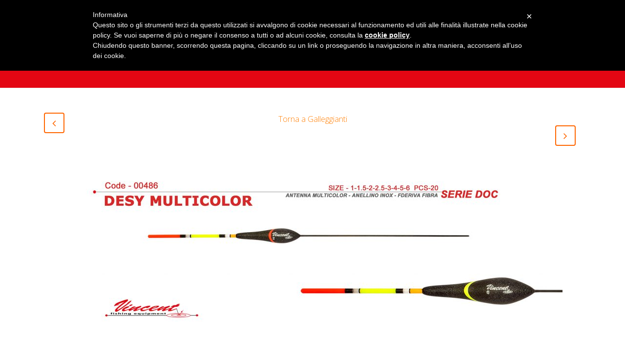

--- FILE ---
content_type: text/html; charset=UTF-8
request_url: https://www.vincentgalleggianti.it/prodotti/00486-desy-multicolor/
body_size: 8266
content:

<!DOCTYPE html>
<html lang="it-IT">
<head>
	<meta charset="UTF-8" />
	
	<title>Vincent Attrezzatura per la Pesca |   00486 DESY MULTICOLOR</title>

				<meta name="viewport" content="width=device-width,initial-scale=1,user-scalable=no">
		
	<link rel="profile" href="https://gmpg.org/xfn/11" />
	<link rel="pingback" href="https://www.vincentgalleggianti.it/xmlrpc.php" />
	<link rel="shortcut icon" type="image/x-icon" href="https://demo.qodeinteractive.com/bridge18/wp-content/themes/bridge/img/favicon.ico">
	<link rel="apple-touch-icon" href="https://demo.qodeinteractive.com/bridge18/wp-content/themes/bridge/img/favicon.ico"/>
	<link href='//fonts.googleapis.com/css?family=Raleway:100,200,300,400,500,600,700,800,900,300italic,400italic|Open+Sans:100,200,300,400,500,600,700,800,900,300italic,400italic&subset=latin,latin-ext' rel='stylesheet' type='text/css'>
<meta name='robots' content='max-image-preview:large' />
	<style>img:is([sizes="auto" i], [sizes^="auto," i]) { contain-intrinsic-size: 3000px 1500px }</style>
	<link rel='dns-prefetch' href='//cdn.iubenda.com' />
<link rel="alternate" type="application/rss+xml" title="Vincent Attrezzatura per la Pesca &raquo; Feed" href="https://www.vincentgalleggianti.it/feed/" />
<link rel="alternate" type="application/rss+xml" title="Vincent Attrezzatura per la Pesca &raquo; Feed dei commenti" href="https://www.vincentgalleggianti.it/comments/feed/" />
<script type="text/javascript">
/* <![CDATA[ */
window._wpemojiSettings = {"baseUrl":"https:\/\/s.w.org\/images\/core\/emoji\/16.0.1\/72x72\/","ext":".png","svgUrl":"https:\/\/s.w.org\/images\/core\/emoji\/16.0.1\/svg\/","svgExt":".svg","source":{"concatemoji":"https:\/\/www.vincentgalleggianti.it\/wp-includes\/js\/wp-emoji-release.min.js?ver=01d96d6110a0012a15a9d0fbc0f66965"}};
/*! This file is auto-generated */
!function(s,n){var o,i,e;function c(e){try{var t={supportTests:e,timestamp:(new Date).valueOf()};sessionStorage.setItem(o,JSON.stringify(t))}catch(e){}}function p(e,t,n){e.clearRect(0,0,e.canvas.width,e.canvas.height),e.fillText(t,0,0);var t=new Uint32Array(e.getImageData(0,0,e.canvas.width,e.canvas.height).data),a=(e.clearRect(0,0,e.canvas.width,e.canvas.height),e.fillText(n,0,0),new Uint32Array(e.getImageData(0,0,e.canvas.width,e.canvas.height).data));return t.every(function(e,t){return e===a[t]})}function u(e,t){e.clearRect(0,0,e.canvas.width,e.canvas.height),e.fillText(t,0,0);for(var n=e.getImageData(16,16,1,1),a=0;a<n.data.length;a++)if(0!==n.data[a])return!1;return!0}function f(e,t,n,a){switch(t){case"flag":return n(e,"\ud83c\udff3\ufe0f\u200d\u26a7\ufe0f","\ud83c\udff3\ufe0f\u200b\u26a7\ufe0f")?!1:!n(e,"\ud83c\udde8\ud83c\uddf6","\ud83c\udde8\u200b\ud83c\uddf6")&&!n(e,"\ud83c\udff4\udb40\udc67\udb40\udc62\udb40\udc65\udb40\udc6e\udb40\udc67\udb40\udc7f","\ud83c\udff4\u200b\udb40\udc67\u200b\udb40\udc62\u200b\udb40\udc65\u200b\udb40\udc6e\u200b\udb40\udc67\u200b\udb40\udc7f");case"emoji":return!a(e,"\ud83e\udedf")}return!1}function g(e,t,n,a){var r="undefined"!=typeof WorkerGlobalScope&&self instanceof WorkerGlobalScope?new OffscreenCanvas(300,150):s.createElement("canvas"),o=r.getContext("2d",{willReadFrequently:!0}),i=(o.textBaseline="top",o.font="600 32px Arial",{});return e.forEach(function(e){i[e]=t(o,e,n,a)}),i}function t(e){var t=s.createElement("script");t.src=e,t.defer=!0,s.head.appendChild(t)}"undefined"!=typeof Promise&&(o="wpEmojiSettingsSupports",i=["flag","emoji"],n.supports={everything:!0,everythingExceptFlag:!0},e=new Promise(function(e){s.addEventListener("DOMContentLoaded",e,{once:!0})}),new Promise(function(t){var n=function(){try{var e=JSON.parse(sessionStorage.getItem(o));if("object"==typeof e&&"number"==typeof e.timestamp&&(new Date).valueOf()<e.timestamp+604800&&"object"==typeof e.supportTests)return e.supportTests}catch(e){}return null}();if(!n){if("undefined"!=typeof Worker&&"undefined"!=typeof OffscreenCanvas&&"undefined"!=typeof URL&&URL.createObjectURL&&"undefined"!=typeof Blob)try{var e="postMessage("+g.toString()+"("+[JSON.stringify(i),f.toString(),p.toString(),u.toString()].join(",")+"));",a=new Blob([e],{type:"text/javascript"}),r=new Worker(URL.createObjectURL(a),{name:"wpTestEmojiSupports"});return void(r.onmessage=function(e){c(n=e.data),r.terminate(),t(n)})}catch(e){}c(n=g(i,f,p,u))}t(n)}).then(function(e){for(var t in e)n.supports[t]=e[t],n.supports.everything=n.supports.everything&&n.supports[t],"flag"!==t&&(n.supports.everythingExceptFlag=n.supports.everythingExceptFlag&&n.supports[t]);n.supports.everythingExceptFlag=n.supports.everythingExceptFlag&&!n.supports.flag,n.DOMReady=!1,n.readyCallback=function(){n.DOMReady=!0}}).then(function(){return e}).then(function(){var e;n.supports.everything||(n.readyCallback(),(e=n.source||{}).concatemoji?t(e.concatemoji):e.wpemoji&&e.twemoji&&(t(e.twemoji),t(e.wpemoji)))}))}((window,document),window._wpemojiSettings);
/* ]]> */
</script>
<style id='wp-emoji-styles-inline-css' type='text/css'>

	img.wp-smiley, img.emoji {
		display: inline !important;
		border: none !important;
		box-shadow: none !important;
		height: 1em !important;
		width: 1em !important;
		margin: 0 0.07em !important;
		vertical-align: -0.1em !important;
		background: none !important;
		padding: 0 !important;
	}
</style>
<link rel='stylesheet' id='wp-block-library-css' href='https://www.vincentgalleggianti.it/wp-includes/css/dist/block-library/style.min.css?ver=01d96d6110a0012a15a9d0fbc0f66965' type='text/css' media='all' />
<style id='classic-theme-styles-inline-css' type='text/css'>
/*! This file is auto-generated */
.wp-block-button__link{color:#fff;background-color:#32373c;border-radius:9999px;box-shadow:none;text-decoration:none;padding:calc(.667em + 2px) calc(1.333em + 2px);font-size:1.125em}.wp-block-file__button{background:#32373c;color:#fff;text-decoration:none}
</style>
<style id='global-styles-inline-css' type='text/css'>
:root{--wp--preset--aspect-ratio--square: 1;--wp--preset--aspect-ratio--4-3: 4/3;--wp--preset--aspect-ratio--3-4: 3/4;--wp--preset--aspect-ratio--3-2: 3/2;--wp--preset--aspect-ratio--2-3: 2/3;--wp--preset--aspect-ratio--16-9: 16/9;--wp--preset--aspect-ratio--9-16: 9/16;--wp--preset--color--black: #000000;--wp--preset--color--cyan-bluish-gray: #abb8c3;--wp--preset--color--white: #ffffff;--wp--preset--color--pale-pink: #f78da7;--wp--preset--color--vivid-red: #cf2e2e;--wp--preset--color--luminous-vivid-orange: #ff6900;--wp--preset--color--luminous-vivid-amber: #fcb900;--wp--preset--color--light-green-cyan: #7bdcb5;--wp--preset--color--vivid-green-cyan: #00d084;--wp--preset--color--pale-cyan-blue: #8ed1fc;--wp--preset--color--vivid-cyan-blue: #0693e3;--wp--preset--color--vivid-purple: #9b51e0;--wp--preset--gradient--vivid-cyan-blue-to-vivid-purple: linear-gradient(135deg,rgba(6,147,227,1) 0%,rgb(155,81,224) 100%);--wp--preset--gradient--light-green-cyan-to-vivid-green-cyan: linear-gradient(135deg,rgb(122,220,180) 0%,rgb(0,208,130) 100%);--wp--preset--gradient--luminous-vivid-amber-to-luminous-vivid-orange: linear-gradient(135deg,rgba(252,185,0,1) 0%,rgba(255,105,0,1) 100%);--wp--preset--gradient--luminous-vivid-orange-to-vivid-red: linear-gradient(135deg,rgba(255,105,0,1) 0%,rgb(207,46,46) 100%);--wp--preset--gradient--very-light-gray-to-cyan-bluish-gray: linear-gradient(135deg,rgb(238,238,238) 0%,rgb(169,184,195) 100%);--wp--preset--gradient--cool-to-warm-spectrum: linear-gradient(135deg,rgb(74,234,220) 0%,rgb(151,120,209) 20%,rgb(207,42,186) 40%,rgb(238,44,130) 60%,rgb(251,105,98) 80%,rgb(254,248,76) 100%);--wp--preset--gradient--blush-light-purple: linear-gradient(135deg,rgb(255,206,236) 0%,rgb(152,150,240) 100%);--wp--preset--gradient--blush-bordeaux: linear-gradient(135deg,rgb(254,205,165) 0%,rgb(254,45,45) 50%,rgb(107,0,62) 100%);--wp--preset--gradient--luminous-dusk: linear-gradient(135deg,rgb(255,203,112) 0%,rgb(199,81,192) 50%,rgb(65,88,208) 100%);--wp--preset--gradient--pale-ocean: linear-gradient(135deg,rgb(255,245,203) 0%,rgb(182,227,212) 50%,rgb(51,167,181) 100%);--wp--preset--gradient--electric-grass: linear-gradient(135deg,rgb(202,248,128) 0%,rgb(113,206,126) 100%);--wp--preset--gradient--midnight: linear-gradient(135deg,rgb(2,3,129) 0%,rgb(40,116,252) 100%);--wp--preset--font-size--small: 13px;--wp--preset--font-size--medium: 20px;--wp--preset--font-size--large: 36px;--wp--preset--font-size--x-large: 42px;--wp--preset--spacing--20: 0.44rem;--wp--preset--spacing--30: 0.67rem;--wp--preset--spacing--40: 1rem;--wp--preset--spacing--50: 1.5rem;--wp--preset--spacing--60: 2.25rem;--wp--preset--spacing--70: 3.38rem;--wp--preset--spacing--80: 5.06rem;--wp--preset--shadow--natural: 6px 6px 9px rgba(0, 0, 0, 0.2);--wp--preset--shadow--deep: 12px 12px 50px rgba(0, 0, 0, 0.4);--wp--preset--shadow--sharp: 6px 6px 0px rgba(0, 0, 0, 0.2);--wp--preset--shadow--outlined: 6px 6px 0px -3px rgba(255, 255, 255, 1), 6px 6px rgba(0, 0, 0, 1);--wp--preset--shadow--crisp: 6px 6px 0px rgba(0, 0, 0, 1);}:where(.is-layout-flex){gap: 0.5em;}:where(.is-layout-grid){gap: 0.5em;}body .is-layout-flex{display: flex;}.is-layout-flex{flex-wrap: wrap;align-items: center;}.is-layout-flex > :is(*, div){margin: 0;}body .is-layout-grid{display: grid;}.is-layout-grid > :is(*, div){margin: 0;}:where(.wp-block-columns.is-layout-flex){gap: 2em;}:where(.wp-block-columns.is-layout-grid){gap: 2em;}:where(.wp-block-post-template.is-layout-flex){gap: 1.25em;}:where(.wp-block-post-template.is-layout-grid){gap: 1.25em;}.has-black-color{color: var(--wp--preset--color--black) !important;}.has-cyan-bluish-gray-color{color: var(--wp--preset--color--cyan-bluish-gray) !important;}.has-white-color{color: var(--wp--preset--color--white) !important;}.has-pale-pink-color{color: var(--wp--preset--color--pale-pink) !important;}.has-vivid-red-color{color: var(--wp--preset--color--vivid-red) !important;}.has-luminous-vivid-orange-color{color: var(--wp--preset--color--luminous-vivid-orange) !important;}.has-luminous-vivid-amber-color{color: var(--wp--preset--color--luminous-vivid-amber) !important;}.has-light-green-cyan-color{color: var(--wp--preset--color--light-green-cyan) !important;}.has-vivid-green-cyan-color{color: var(--wp--preset--color--vivid-green-cyan) !important;}.has-pale-cyan-blue-color{color: var(--wp--preset--color--pale-cyan-blue) !important;}.has-vivid-cyan-blue-color{color: var(--wp--preset--color--vivid-cyan-blue) !important;}.has-vivid-purple-color{color: var(--wp--preset--color--vivid-purple) !important;}.has-black-background-color{background-color: var(--wp--preset--color--black) !important;}.has-cyan-bluish-gray-background-color{background-color: var(--wp--preset--color--cyan-bluish-gray) !important;}.has-white-background-color{background-color: var(--wp--preset--color--white) !important;}.has-pale-pink-background-color{background-color: var(--wp--preset--color--pale-pink) !important;}.has-vivid-red-background-color{background-color: var(--wp--preset--color--vivid-red) !important;}.has-luminous-vivid-orange-background-color{background-color: var(--wp--preset--color--luminous-vivid-orange) !important;}.has-luminous-vivid-amber-background-color{background-color: var(--wp--preset--color--luminous-vivid-amber) !important;}.has-light-green-cyan-background-color{background-color: var(--wp--preset--color--light-green-cyan) !important;}.has-vivid-green-cyan-background-color{background-color: var(--wp--preset--color--vivid-green-cyan) !important;}.has-pale-cyan-blue-background-color{background-color: var(--wp--preset--color--pale-cyan-blue) !important;}.has-vivid-cyan-blue-background-color{background-color: var(--wp--preset--color--vivid-cyan-blue) !important;}.has-vivid-purple-background-color{background-color: var(--wp--preset--color--vivid-purple) !important;}.has-black-border-color{border-color: var(--wp--preset--color--black) !important;}.has-cyan-bluish-gray-border-color{border-color: var(--wp--preset--color--cyan-bluish-gray) !important;}.has-white-border-color{border-color: var(--wp--preset--color--white) !important;}.has-pale-pink-border-color{border-color: var(--wp--preset--color--pale-pink) !important;}.has-vivid-red-border-color{border-color: var(--wp--preset--color--vivid-red) !important;}.has-luminous-vivid-orange-border-color{border-color: var(--wp--preset--color--luminous-vivid-orange) !important;}.has-luminous-vivid-amber-border-color{border-color: var(--wp--preset--color--luminous-vivid-amber) !important;}.has-light-green-cyan-border-color{border-color: var(--wp--preset--color--light-green-cyan) !important;}.has-vivid-green-cyan-border-color{border-color: var(--wp--preset--color--vivid-green-cyan) !important;}.has-pale-cyan-blue-border-color{border-color: var(--wp--preset--color--pale-cyan-blue) !important;}.has-vivid-cyan-blue-border-color{border-color: var(--wp--preset--color--vivid-cyan-blue) !important;}.has-vivid-purple-border-color{border-color: var(--wp--preset--color--vivid-purple) !important;}.has-vivid-cyan-blue-to-vivid-purple-gradient-background{background: var(--wp--preset--gradient--vivid-cyan-blue-to-vivid-purple) !important;}.has-light-green-cyan-to-vivid-green-cyan-gradient-background{background: var(--wp--preset--gradient--light-green-cyan-to-vivid-green-cyan) !important;}.has-luminous-vivid-amber-to-luminous-vivid-orange-gradient-background{background: var(--wp--preset--gradient--luminous-vivid-amber-to-luminous-vivid-orange) !important;}.has-luminous-vivid-orange-to-vivid-red-gradient-background{background: var(--wp--preset--gradient--luminous-vivid-orange-to-vivid-red) !important;}.has-very-light-gray-to-cyan-bluish-gray-gradient-background{background: var(--wp--preset--gradient--very-light-gray-to-cyan-bluish-gray) !important;}.has-cool-to-warm-spectrum-gradient-background{background: var(--wp--preset--gradient--cool-to-warm-spectrum) !important;}.has-blush-light-purple-gradient-background{background: var(--wp--preset--gradient--blush-light-purple) !important;}.has-blush-bordeaux-gradient-background{background: var(--wp--preset--gradient--blush-bordeaux) !important;}.has-luminous-dusk-gradient-background{background: var(--wp--preset--gradient--luminous-dusk) !important;}.has-pale-ocean-gradient-background{background: var(--wp--preset--gradient--pale-ocean) !important;}.has-electric-grass-gradient-background{background: var(--wp--preset--gradient--electric-grass) !important;}.has-midnight-gradient-background{background: var(--wp--preset--gradient--midnight) !important;}.has-small-font-size{font-size: var(--wp--preset--font-size--small) !important;}.has-medium-font-size{font-size: var(--wp--preset--font-size--medium) !important;}.has-large-font-size{font-size: var(--wp--preset--font-size--large) !important;}.has-x-large-font-size{font-size: var(--wp--preset--font-size--x-large) !important;}
:where(.wp-block-post-template.is-layout-flex){gap: 1.25em;}:where(.wp-block-post-template.is-layout-grid){gap: 1.25em;}
:where(.wp-block-columns.is-layout-flex){gap: 2em;}:where(.wp-block-columns.is-layout-grid){gap: 2em;}
:root :where(.wp-block-pullquote){font-size: 1.5em;line-height: 1.6;}
</style>
<link rel='stylesheet' id='contact-form-7-css' href='https://www.vincentgalleggianti.it/wp-content/plugins/contact-form-7/includes/css/styles.css?ver=6.1.4' type='text/css' media='all' />
<link rel='stylesheet' id='default_style-css' href='https://www.vincentgalleggianti.it/wp-content/themes/bridge/style.css?ver=01d96d6110a0012a15a9d0fbc0f66965' type='text/css' media='all' />
<link rel='stylesheet' id='qode_font_awesome-css' href='https://www.vincentgalleggianti.it/wp-content/themes/bridge/css/font-awesome/css/font-awesome.min.css?ver=01d96d6110a0012a15a9d0fbc0f66965' type='text/css' media='all' />
<link rel='stylesheet' id='qode_font_elegant-css' href='https://www.vincentgalleggianti.it/wp-content/themes/bridge/css/elegant-icons/style.min.css?ver=01d96d6110a0012a15a9d0fbc0f66965' type='text/css' media='all' />
<link rel='stylesheet' id='qode_linea_icons-css' href='https://www.vincentgalleggianti.it/wp-content/themes/bridge/css/linea-icons/style.css?ver=01d96d6110a0012a15a9d0fbc0f66965' type='text/css' media='all' />
<link rel='stylesheet' id='stylesheet-css' href='https://www.vincentgalleggianti.it/wp-content/themes/bridge/css/stylesheet.min.css?ver=01d96d6110a0012a15a9d0fbc0f66965' type='text/css' media='all' />
<link rel='stylesheet' id='qode_print-css' href='https://www.vincentgalleggianti.it/wp-content/themes/bridge/css/print.css?ver=01d96d6110a0012a15a9d0fbc0f66965' type='text/css' media='all' />
<link rel='stylesheet' id='mac_stylesheet-css' href='https://www.vincentgalleggianti.it/wp-content/themes/bridge/css/mac_stylesheet.css?ver=01d96d6110a0012a15a9d0fbc0f66965' type='text/css' media='all' />
<link rel='stylesheet' id='webkit-css' href='https://www.vincentgalleggianti.it/wp-content/themes/bridge/css/webkit_stylesheet.css?ver=01d96d6110a0012a15a9d0fbc0f66965' type='text/css' media='all' />
<link rel='stylesheet' id='style_dynamic-css' href='https://www.vincentgalleggianti.it/wp-content/themes/bridge/css/style_dynamic.css?ver=1497477719' type='text/css' media='all' />
<link rel='stylesheet' id='responsive-css' href='https://www.vincentgalleggianti.it/wp-content/themes/bridge/css/responsive.min.css?ver=01d96d6110a0012a15a9d0fbc0f66965' type='text/css' media='all' />
<link rel='stylesheet' id='style_dynamic_responsive-css' href='https://www.vincentgalleggianti.it/wp-content/themes/bridge/css/style_dynamic_responsive.css?ver=1497477719' type='text/css' media='all' />
<link rel='stylesheet' id='js_composer_front-css' href='https://www.vincentgalleggianti.it/wp-content/plugins/js_composer/assets/css/js_composer.min.css?ver=4.12' type='text/css' media='all' />
<link rel='stylesheet' id='custom_css-css' href='https://www.vincentgalleggianti.it/wp-content/themes/bridge/css/custom_css.css?ver=1497477719' type='text/css' media='all' />
<link rel='stylesheet' id='childstyle-css' href='https://www.vincentgalleggianti.it/wp-content/themes/bridge-child/style.css?ver=01d96d6110a0012a15a9d0fbc0f66965' type='text/css' media='all' />

<script  type="text/javascript" class=" _iub_cs_skip" type="text/javascript" id="iubenda-head-inline-scripts-0">
/* <![CDATA[ */

var _iub = _iub || [];
_iub.csConfiguration = {"lang":"it","siteId":1485119,"consentOnScroll":false,"reloadOnConsent":true,"cookiePolicyId":29064460 };
/* ]]> */
</script>
<script  type="text/javascript" charset="UTF-8" async="" class=" _iub_cs_skip" type="text/javascript" src="//cdn.iubenda.com/cookie_solution/safemode/iubenda_cs.js?ver=3.12.5" id="iubenda-head-scripts-0-js"></script>
<script type="text/javascript" src="https://www.vincentgalleggianti.it/wp-includes/js/jquery/jquery.min.js?ver=3.7.1" id="jquery-core-js"></script>
<script type="text/javascript" src="https://www.vincentgalleggianti.it/wp-includes/js/jquery/jquery-migrate.min.js?ver=3.4.1" id="jquery-migrate-js"></script>
<link rel="https://api.w.org/" href="https://www.vincentgalleggianti.it/wp-json/" /><link rel="EditURI" type="application/rsd+xml" title="RSD" href="https://www.vincentgalleggianti.it/xmlrpc.php?rsd" />

<link rel="canonical" href="https://www.vincentgalleggianti.it/prodotti/00486-desy-multicolor/" />
<link rel='shortlink' href='https://www.vincentgalleggianti.it/?p=17716' />
<link rel="alternate" title="oEmbed (JSON)" type="application/json+oembed" href="https://www.vincentgalleggianti.it/wp-json/oembed/1.0/embed?url=https%3A%2F%2Fwww.vincentgalleggianti.it%2Fprodotti%2F00486-desy-multicolor%2F" />
<link rel="alternate" title="oEmbed (XML)" type="text/xml+oembed" href="https://www.vincentgalleggianti.it/wp-json/oembed/1.0/embed?url=https%3A%2F%2Fwww.vincentgalleggianti.it%2Fprodotti%2F00486-desy-multicolor%2F&#038;format=xml" />
<script type="text/javascript">
(function(url){
	if(/(?:Chrome\/26\.0\.1410\.63 Safari\/537\.31|WordfenceTestMonBot)/.test(navigator.userAgent)){ return; }
	var addEvent = function(evt, handler) {
		if (window.addEventListener) {
			document.addEventListener(evt, handler, false);
		} else if (window.attachEvent) {
			document.attachEvent('on' + evt, handler);
		}
	};
	var removeEvent = function(evt, handler) {
		if (window.removeEventListener) {
			document.removeEventListener(evt, handler, false);
		} else if (window.detachEvent) {
			document.detachEvent('on' + evt, handler);
		}
	};
	var evts = 'contextmenu dblclick drag dragend dragenter dragleave dragover dragstart drop keydown keypress keyup mousedown mousemove mouseout mouseover mouseup mousewheel scroll'.split(' ');
	var logHuman = function() {
		if (window.wfLogHumanRan) { return; }
		window.wfLogHumanRan = true;
		var wfscr = document.createElement('script');
		wfscr.type = 'text/javascript';
		wfscr.async = true;
		wfscr.src = url + '&r=' + Math.random();
		(document.getElementsByTagName('head')[0]||document.getElementsByTagName('body')[0]).appendChild(wfscr);
		for (var i = 0; i < evts.length; i++) {
			removeEvent(evts[i], logHuman);
		}
	};
	for (var i = 0; i < evts.length; i++) {
		addEvent(evts[i], logHuman);
	}
})('//www.vincentgalleggianti.it/?wordfence_lh=1&hid=7CC3F74B5E3463F3B1E452BCED926053');
</script><meta name="generator" content="Powered by Visual Composer - drag and drop page builder for WordPress."/>
<!--[if lte IE 9]><link rel="stylesheet" type="text/css" href="https://www.vincentgalleggianti.it/wp-content/plugins/js_composer/assets/css/vc_lte_ie9.min.css" media="screen"><![endif]--><!--[if IE  8]><link rel="stylesheet" type="text/css" href="https://www.vincentgalleggianti.it/wp-content/plugins/js_composer/assets/css/vc-ie8.min.css" media="screen"><![endif]--><noscript><style type="text/css"> .wpb_animate_when_almost_visible { opacity: 1; }</style></noscript></head>

<body data-rsssl=1 class="wp-singular portfolio_page-template-default single single-portfolio_page postid-17716 wp-theme-bridge wp-child-theme-bridge-child  qode-child-theme-ver-1.0.0 qode-theme-ver-9.4.1 wpb-js-composer js-comp-ver-4.12 vc_responsive" itemscope itemtype="http://schema.org/WebPage">

						<div class="wrapper">
	<div class="wrapper_inner">
	<!-- Google Analytics start -->
			<script>
			var _gaq = _gaq || [];
			_gaq.push(['_setAccount', 'UA-84748966-1' ]);
			_gaq.push (['_gat._anonymizeIp']);
			_gaq.push(['_trackPageview']);

			(function() {
				var ga = document.createElement('script'); ga.type = 'text/javascript'; ga.async = true;
				ga.src = ('https:' == document.location.protocol ? 'https://ssl' : 'http://www') + '.google-analytics.com/ga.js';
				var s = document.getElementsByTagName('script')[0]; s.parentNode.insertBefore(ga, s);
			})();
		</script>
		<!-- Google Analytics end -->

	


<header class=" scroll_header_top_area  stick scrolled_not_transparent with_border page_header">
    <div class="header_inner clearfix">

		<div class="header_top_bottom_holder">
		<div class="header_bottom clearfix" style='' >
		    				<div class="container">
					<div class="container_inner clearfix">
                    			                					<div class="header_inner_left">
                        													<div class="mobile_menu_button">
                                <span>
                                    <i class="qode_icon_font_awesome fa fa-bars " ></i>                                </span>
                            </div>
												<div class="logo_wrapper">
                            							<div class="q_logo">
								<a itemprop="url" href="https://www.vincentgalleggianti.it/">
									<img itemprop="image" class="normal" src="https://www.vincentgalleggianti.it/wp-content/uploads/2016/06/vincent.jpg" alt="Logo"/>
									<img itemprop="image" class="light" src="https://www.vincentgalleggianti.it/wp-content/uploads/2016/06/vincent.jpg" alt="Logo"/>
									<img itemprop="image" class="dark" src="https://www.vincentgalleggianti.it/wp-content/uploads/2016/06/vincent.jpg" alt="Logo"/>
									<img itemprop="image" class="sticky" src="https://www.vincentgalleggianti.it/wp-content/uploads/2016/06/vincent.jpg" alt="Logo"/>
									<img itemprop="image" class="mobile" src="https://www.vincentgalleggianti.it/wp-content/uploads/2016/06/vincent.jpg" alt="Logo"/>
																	</a>
							</div>
                            						</div>
                                                					</div>
                    					                                                							<div class="header_inner_right">
                                <div class="side_menu_button_wrapper right">
																		                                    <div class="side_menu_button">
									
										                                                                                                                    </div>
                                </div>
							</div>
												
						
						<nav class="main_menu drop_down right">
						<ul id="menu-top_menu" class=""><li id="nav-menu-item-16337" class="menu-item menu-item-type-post_type menu-item-object-page menu-item-home  narrow"><a href="https://www.vincentgalleggianti.it/" class=""><i class="menu_icon blank fa"></i><span>Home</span><span class="plus"></span></a></li>
<li id="nav-menu-item-16338" class="menu-item menu-item-type-post_type menu-item-object-page  narrow"><a href="https://www.vincentgalleggianti.it/chi-siamo/" class=""><i class="menu_icon blank fa"></i><span>Chi Siamo</span><span class="plus"></span></a></li>
<li id="nav-menu-item-16339" class="menu-item menu-item-type-custom menu-item-object-custom menu-item-has-children  has_sub narrow"><a href="#" class=""><i class="menu_icon blank fa"></i><span>Prodotti</span><span class="plus"></span></a>
<div class="second"><div class="inner"><ul>
	<li id="nav-menu-item-16340" class="menu-item menu-item-type-post_type menu-item-object-page "><a href="https://www.vincentgalleggianti.it/accessori/" class=""><i class="menu_icon blank fa"></i><span>Accessori</span><span class="plus"></span></a></li>
	<li id="nav-menu-item-18281" class="menu-item menu-item-type-post_type menu-item-object-page "><a href="https://www.vincentgalleggianti.it/carpset/" class=""><i class="menu_icon blank fa"></i><span>Carpset</span><span class="plus"></span></a></li>
	<li id="nav-menu-item-18282" class="menu-item menu-item-type-post_type menu-item-object-page "><a href="https://www.vincentgalleggianti.it/girelle/" class=""><i class="menu_icon blank fa"></i><span>Girelle</span><span class="plus"></span></a></li>
	<li id="nav-menu-item-18283" class="menu-item menu-item-type-post_type menu-item-object-page "><a href="https://www.vincentgalleggianti.it/filo/" class=""><i class="menu_icon blank fa"></i><span>Filo</span><span class="plus"></span></a></li>
	<li id="nav-menu-item-18284" class="menu-item menu-item-type-post_type menu-item-object-page "><a href="https://www.vincentgalleggianti.it/ami/" class=""><i class="menu_icon blank fa"></i><span>Ami</span><span class="plus"></span></a></li>
	<li id="nav-menu-item-18285" class="menu-item menu-item-type-post_type menu-item-object-page "><a href="https://www.vincentgalleggianti.it/killer-2/" class=""><i class="menu_icon blank fa"></i><span>Killer</span><span class="plus"></span></a></li>
	<li id="nav-menu-item-18286" class="menu-item menu-item-type-post_type menu-item-object-page "><a href="https://www.vincentgalleggianti.it/lenze-mare/" class=""><i class="menu_icon blank fa"></i><span>Lenze Mare</span><span class="plus"></span></a></li>
	<li id="nav-menu-item-18287" class="menu-item menu-item-type-post_type menu-item-object-page "><a href="https://www.vincentgalleggianti.it/raptor-jig/" class=""><i class="menu_icon blank fa"></i><span>Raptor e Jig</span><span class="plus"></span></a></li>
	<li id="nav-menu-item-18288" class="menu-item menu-item-type-post_type menu-item-object-page "><a href="https://www.vincentgalleggianti.it/trota/" class=""><i class="menu_icon blank fa"></i><span>Trota</span><span class="plus"></span></a></li>
	<li id="nav-menu-item-18289" class="menu-item menu-item-type-post_type menu-item-object-page "><a href="https://www.vincentgalleggianti.it/galleggianti/" class=""><i class="menu_icon blank fa"></i><span>Galleggianti</span><span class="plus"></span></a></li>
	<li id="nav-menu-item-18290" class="menu-item menu-item-type-post_type menu-item-object-page "><a href="https://www.vincentgalleggianti.it/canne-cime/" class=""><i class="menu_icon blank fa"></i><span>Canne e Cime</span><span class="plus"></span></a></li>
</ul></div></div>
</li>
<li id="nav-menu-item-18415" class="menu-item menu-item-type-custom menu-item-object-custom  narrow"><a href="https://www.vincentgalleggianti.it/wp-content/uploads/2024/11/catalogo2025definitivok.pdf" class=""><i class="menu_icon blank fa"></i><span>Catalogo PDF</span><span class="plus"></span></a></li>
<li id="nav-menu-item-18329" class="menu-item menu-item-type-post_type menu-item-object-page  narrow"><a href="https://www.vincentgalleggianti.it/rivenditori/" class=""><i class="menu_icon blank fa"></i><span>Rivenditori</span><span class="plus"></span></a></li>
<li id="nav-menu-item-16341" class="menu-item menu-item-type-post_type menu-item-object-page  narrow"><a href="https://www.vincentgalleggianti.it/contatti/" class=""><i class="menu_icon blank fa"></i><span>Contatti</span><span class="plus"></span></a></li>
</ul>						</nav>
						                        										<nav class="mobile_menu">
                        <ul id="menu-top_menu-1" class=""><li id="mobile-menu-item-16337" class="menu-item menu-item-type-post_type menu-item-object-page menu-item-home "><a href="https://www.vincentgalleggianti.it/" class=""><span>Home</span></a><span class="mobile_arrow"><i class="fa fa-angle-right"></i><i class="fa fa-angle-down"></i></span></li>
<li id="mobile-menu-item-16338" class="menu-item menu-item-type-post_type menu-item-object-page "><a href="https://www.vincentgalleggianti.it/chi-siamo/" class=""><span>Chi Siamo</span></a><span class="mobile_arrow"><i class="fa fa-angle-right"></i><i class="fa fa-angle-down"></i></span></li>
<li id="mobile-menu-item-16339" class="menu-item menu-item-type-custom menu-item-object-custom menu-item-has-children  has_sub"><a href="#" class=""><span>Prodotti</span></a><span class="mobile_arrow"><i class="fa fa-angle-right"></i><i class="fa fa-angle-down"></i></span>
<ul class="sub_menu">
	<li id="mobile-menu-item-16340" class="menu-item menu-item-type-post_type menu-item-object-page "><a href="https://www.vincentgalleggianti.it/accessori/" class=""><span>Accessori</span></a><span class="mobile_arrow"><i class="fa fa-angle-right"></i><i class="fa fa-angle-down"></i></span></li>
	<li id="mobile-menu-item-18281" class="menu-item menu-item-type-post_type menu-item-object-page "><a href="https://www.vincentgalleggianti.it/carpset/" class=""><span>Carpset</span></a><span class="mobile_arrow"><i class="fa fa-angle-right"></i><i class="fa fa-angle-down"></i></span></li>
	<li id="mobile-menu-item-18282" class="menu-item menu-item-type-post_type menu-item-object-page "><a href="https://www.vincentgalleggianti.it/girelle/" class=""><span>Girelle</span></a><span class="mobile_arrow"><i class="fa fa-angle-right"></i><i class="fa fa-angle-down"></i></span></li>
	<li id="mobile-menu-item-18283" class="menu-item menu-item-type-post_type menu-item-object-page "><a href="https://www.vincentgalleggianti.it/filo/" class=""><span>Filo</span></a><span class="mobile_arrow"><i class="fa fa-angle-right"></i><i class="fa fa-angle-down"></i></span></li>
	<li id="mobile-menu-item-18284" class="menu-item menu-item-type-post_type menu-item-object-page "><a href="https://www.vincentgalleggianti.it/ami/" class=""><span>Ami</span></a><span class="mobile_arrow"><i class="fa fa-angle-right"></i><i class="fa fa-angle-down"></i></span></li>
	<li id="mobile-menu-item-18285" class="menu-item menu-item-type-post_type menu-item-object-page "><a href="https://www.vincentgalleggianti.it/killer-2/" class=""><span>Killer</span></a><span class="mobile_arrow"><i class="fa fa-angle-right"></i><i class="fa fa-angle-down"></i></span></li>
	<li id="mobile-menu-item-18286" class="menu-item menu-item-type-post_type menu-item-object-page "><a href="https://www.vincentgalleggianti.it/lenze-mare/" class=""><span>Lenze Mare</span></a><span class="mobile_arrow"><i class="fa fa-angle-right"></i><i class="fa fa-angle-down"></i></span></li>
	<li id="mobile-menu-item-18287" class="menu-item menu-item-type-post_type menu-item-object-page "><a href="https://www.vincentgalleggianti.it/raptor-jig/" class=""><span>Raptor e Jig</span></a><span class="mobile_arrow"><i class="fa fa-angle-right"></i><i class="fa fa-angle-down"></i></span></li>
	<li id="mobile-menu-item-18288" class="menu-item menu-item-type-post_type menu-item-object-page "><a href="https://www.vincentgalleggianti.it/trota/" class=""><span>Trota</span></a><span class="mobile_arrow"><i class="fa fa-angle-right"></i><i class="fa fa-angle-down"></i></span></li>
	<li id="mobile-menu-item-18289" class="menu-item menu-item-type-post_type menu-item-object-page "><a href="https://www.vincentgalleggianti.it/galleggianti/" class=""><span>Galleggianti</span></a><span class="mobile_arrow"><i class="fa fa-angle-right"></i><i class="fa fa-angle-down"></i></span></li>
	<li id="mobile-menu-item-18290" class="menu-item menu-item-type-post_type menu-item-object-page "><a href="https://www.vincentgalleggianti.it/canne-cime/" class=""><span>Canne e Cime</span></a><span class="mobile_arrow"><i class="fa fa-angle-right"></i><i class="fa fa-angle-down"></i></span></li>
</ul>
</li>
<li id="mobile-menu-item-18415" class="menu-item menu-item-type-custom menu-item-object-custom "><a href="https://www.vincentgalleggianti.it/wp-content/uploads/2024/11/catalogo2025definitivok.pdf" class=""><span>Catalogo PDF</span></a><span class="mobile_arrow"><i class="fa fa-angle-right"></i><i class="fa fa-angle-down"></i></span></li>
<li id="mobile-menu-item-18329" class="menu-item menu-item-type-post_type menu-item-object-page "><a href="https://www.vincentgalleggianti.it/rivenditori/" class=""><span>Rivenditori</span></a><span class="mobile_arrow"><i class="fa fa-angle-right"></i><i class="fa fa-angle-down"></i></span></li>
<li id="mobile-menu-item-16341" class="menu-item menu-item-type-post_type menu-item-object-page "><a href="https://www.vincentgalleggianti.it/contatti/" class=""><span>Contatti</span></a><span class="mobile_arrow"><i class="fa fa-angle-right"></i><i class="fa fa-angle-down"></i></span></li>
</ul>					</nav>
			                    					</div>
				</div>
				</div>
	</div>
	</div>

</header>
		

    		<a id='back_to_top' href='#'>
			<span class="fa-stack">
				<i class="fa fa-arrow-up" style=""></i>
			</span>
		</a>
	    	
    
		
	
    
<div class="content ">
						<div class="content_inner  ">
														<div class="title_outer animate_title_text"    data-height="180">
		<div class="title title_size_medium  position_left " style="height:180px;background-color:#e30613;">
			<div class="image not_responsive"></div>
										<div class="title_holder"  style="padding-top:81px;height:99px;">
					<div class="container">
						<div class="container_inner clearfix">
								<div class="title_subtitle_holder" >
                                                                									<div class="title_subtitle_holder_inner">
																	<h1 ><span>00486 DESY MULTICOLOR</span></h1>
									
																																			</div>
								                                                            </div>
						</div>
					</div>
				</div>
								</div>
			</div>
										<div class="container">
                    					<div class="container_inner default_template_holder clearfix" >
													
		<div class="portfolio_single portfolio_template_1">
	     
<div class="portfolio_navigation ">
    <div class="portfolio_prev">
        <a href="https://www.vincentgalleggianti.it/prodotti/00417-adda-multicolor/" rel="prev"><i class="fa fa-angle-left"></i></a>    </div>
        <div class="category-link">
      <a href="/galleggianti">Torna a Galleggianti</a>
    </div>
    <div class="portfolio_next">
        <a href="https://www.vincentgalleggianti.it/prodotti/00729-laguna/" rel="next"><i class="fa fa-angle-right"></i></a>    </div>
</div>
			<div class="portfolio_images">
				<div style="text-align:center"><img itemprop="image" src="https://www.vincentgalleggianti.it/wp-content/uploads/2016/06/00486-DESY_MULTICOLOR-1024x396.jpg" alt="00486-DESY_MULTICOLOR" /></div>
			</div>
        
<div class="portfolio_navigation ">
    <div class="portfolio_prev">
        <a href="https://www.vincentgalleggianti.it/prodotti/00417-adda-multicolor/" rel="prev"><i class="fa fa-angle-left"></i></a>    </div>
        <div class="category-link">
      <a href="/galleggianti">Torna a Galleggianti</a>
    </div>
    <div class="portfolio_next">
        <a href="https://www.vincentgalleggianti.it/prodotti/00729-laguna/" rel="next"><i class="fa fa-angle-right"></i></a>    </div>
</div>
        <div style="height:1px;padding-top:100px"></div>
				</div>
												                        						
					</div>
                    				</div>
								
	</div>
</div>



	<footer >
		<div class="footer_inner clearfix">
				<div class="footer_top_holder">
            			<div class="footer_top">
								<div class="container">
					<div class="container_inner">
																	<div class="two_columns_50_50 clearfix">
								<div class="column1 footer_col1">
									<div class="column_inner">
										<div id="text-2" class="widget widget_text">			<div class="textwidget">&copy; Vincent snc. Via Vivaldi, 2/c Bellaria (RN) <br>Tel. e Fax 0541 344 047 <br>P.Iva 02206770402</div>
		</div>									</div>
								</div>
								<div class="column2 footer_col2">
									<div class="column_inner">
										<div id="text-21" class="widget widget_text">			<div class="textwidget"><a href="https://www.iubenda.com/privacy-policy/29064460" class="iubenda-white no-brand iubenda-embed " title="Privacy Policy ">Privacy Policy</a><script type="text/javascript">(function (w,d) {var loader = function () {var s = d.createElement("script"), tag = d.getElementsByTagName("script")[0]; s.src="https://cdn.iubenda.com/iubenda.js"; tag.parentNode.insertBefore(s,tag);}; if(w.addEventListener){w.addEventListener("load", loader, false);}else if(w.attachEvent){w.attachEvent("onload", loader);}else{w.onload = loader;}})(window, document);</script>
<a href="https://www.iubenda.com/privacy-policy/29064460/cookie-policy" class="iubenda-white no-brand iubenda-embed " title="Cookie Policy ">Cookie Policy</a><script type="text/javascript">(function (w,d) {var loader = function () {var s = d.createElement("script"), tag = d.getElementsByTagName("script")[0]; s.src="https://cdn.iubenda.com/iubenda.js"; tag.parentNode.insertBefore(s,tag);}; if(w.addEventListener){w.addEventListener("load", loader, false);}else if(w.attachEvent){w.attachEvent("onload", loader);}else{w.onload = loader;}})(window, document);</script></div>
		</div>									</div>
								</div>
							</div>
															</div>
				</div>
							</div>
					</div>
						</div>
	</footer>
		
</div>
</div>
<script type="speculationrules">
{"prefetch":[{"source":"document","where":{"and":[{"href_matches":"\/*"},{"not":{"href_matches":["\/wp-*.php","\/wp-admin\/*","\/wp-content\/uploads\/*","\/wp-content\/*","\/wp-content\/plugins\/*","\/wp-content\/themes\/bridge-child\/*","\/wp-content\/themes\/bridge\/*","\/*\\?(.+)"]}},{"not":{"selector_matches":"a[rel~=\"nofollow\"]"}},{"not":{"selector_matches":".no-prefetch, .no-prefetch a"}}]},"eagerness":"conservative"}]}
</script>
<script type="text/javascript" src="https://www.vincentgalleggianti.it/wp-includes/js/dist/hooks.min.js?ver=4d63a3d491d11ffd8ac6" id="wp-hooks-js"></script>
<script type="text/javascript" src="https://www.vincentgalleggianti.it/wp-includes/js/dist/i18n.min.js?ver=5e580eb46a90c2b997e6" id="wp-i18n-js"></script>
<script type="text/javascript" id="wp-i18n-js-after">
/* <![CDATA[ */
wp.i18n.setLocaleData( { 'text direction\u0004ltr': [ 'ltr' ] } );
/* ]]> */
</script>
<script type="text/javascript" src="https://www.vincentgalleggianti.it/wp-content/plugins/contact-form-7/includes/swv/js/index.js?ver=6.1.4" id="swv-js"></script>
<script type="text/javascript" id="contact-form-7-js-translations">
/* <![CDATA[ */
( function( domain, translations ) {
	var localeData = translations.locale_data[ domain ] || translations.locale_data.messages;
	localeData[""].domain = domain;
	wp.i18n.setLocaleData( localeData, domain );
} )( "contact-form-7", {"translation-revision-date":"2025-11-18 20:27:55+0000","generator":"GlotPress\/4.0.3","domain":"messages","locale_data":{"messages":{"":{"domain":"messages","plural-forms":"nplurals=2; plural=n != 1;","lang":"it"},"This contact form is placed in the wrong place.":["Questo modulo di contatto \u00e8 posizionato nel posto sbagliato."],"Error:":["Errore:"]}},"comment":{"reference":"includes\/js\/index.js"}} );
/* ]]> */
</script>
<script type="text/javascript" id="contact-form-7-js-before">
/* <![CDATA[ */
var wpcf7 = {
    "api": {
        "root": "https:\/\/www.vincentgalleggianti.it\/wp-json\/",
        "namespace": "contact-form-7\/v1"
    }
};
/* ]]> */
</script>
<script type="text/javascript" src="https://www.vincentgalleggianti.it/wp-content/plugins/contact-form-7/includes/js/index.js?ver=6.1.4" id="contact-form-7-js"></script>
<script type="text/javascript" id="qode-like-js-extra">
/* <![CDATA[ */
var qodeLike = {"ajaxurl":"https:\/\/www.vincentgalleggianti.it\/wp-admin\/admin-ajax.php"};
/* ]]> */
</script>
<script type="text/javascript" src="https://www.vincentgalleggianti.it/wp-content/themes/bridge/js/qode-like.min.js?ver=01d96d6110a0012a15a9d0fbc0f66965" id="qode-like-js"></script>
<script type="text/javascript" src="https://www.vincentgalleggianti.it/wp-content/themes/bridge/js/plugins.js?ver=01d96d6110a0012a15a9d0fbc0f66965" id="plugins-js"></script>
<script type="text/javascript" src="https://www.vincentgalleggianti.it/wp-content/themes/bridge/js/jquery.carouFredSel-6.2.1.min.js?ver=01d96d6110a0012a15a9d0fbc0f66965" id="carouFredSel-js"></script>
<script type="text/javascript" src="https://www.vincentgalleggianti.it/wp-content/themes/bridge/js/lemmon-slider.min.js?ver=01d96d6110a0012a15a9d0fbc0f66965" id="lemmonSlider-js"></script>
<script type="text/javascript" src="https://www.vincentgalleggianti.it/wp-content/themes/bridge/js/jquery.fullPage.min.js?ver=01d96d6110a0012a15a9d0fbc0f66965" id="one_page_scroll-js"></script>
<script type="text/javascript" src="https://www.vincentgalleggianti.it/wp-content/themes/bridge/js/jquery.mousewheel.min.js?ver=01d96d6110a0012a15a9d0fbc0f66965" id="mousewheel-js"></script>
<script type="text/javascript" src="https://www.vincentgalleggianti.it/wp-content/themes/bridge/js/jquery.touchSwipe.min.js?ver=01d96d6110a0012a15a9d0fbc0f66965" id="touchSwipe-js"></script>
<script type="text/javascript" src="https://www.vincentgalleggianti.it/wp-content/plugins/js_composer/assets/lib/bower/isotope/dist/isotope.pkgd.min.js?ver=4.12" id="isotope-js"></script>
<script type="text/javascript" src="https://www.vincentgalleggianti.it/wp-content/themes/bridge/js/default_dynamic.js?ver=1497477719" id="default_dynamic-js"></script>
<script type="text/javascript" src="https://www.vincentgalleggianti.it/wp-content/themes/bridge/js/default.min.js?ver=01d96d6110a0012a15a9d0fbc0f66965" id="default-js"></script>
<script type="text/javascript" src="https://www.vincentgalleggianti.it/wp-content/themes/bridge/js/custom_js.js?ver=1497477719" id="custom_js-js"></script>
<script type="text/javascript" src="https://www.vincentgalleggianti.it/wp-includes/js/comment-reply.min.js?ver=01d96d6110a0012a15a9d0fbc0f66965" id="comment-reply-js" async="async" data-wp-strategy="async"></script>
<script type="text/javascript" src="https://www.vincentgalleggianti.it/wp-content/plugins/js_composer/assets/js/dist/js_composer_front.min.js?ver=4.12" id="wpb_composer_front_js-js"></script>
</body>
</html>

--- FILE ---
content_type: application/javascript; charset=utf-8
request_url: https://www.iubenda.com/cookie-solution/confs/js/29064460.js
body_size: -291
content:
_iub.csRC = { showBranding: true, publicId: '8d102fab-6db6-11ee-8bfc-5ad8d8c564c0', floatingGroup: false };
_iub.csEnabled = true;
_iub.csPurposes = [1];
_iub.cpUpd = 1655357425;
_iub.csT = 0.025;
_iub.googleConsentModeV2 = true;
_iub.totalNumberOfProviders = 1;
